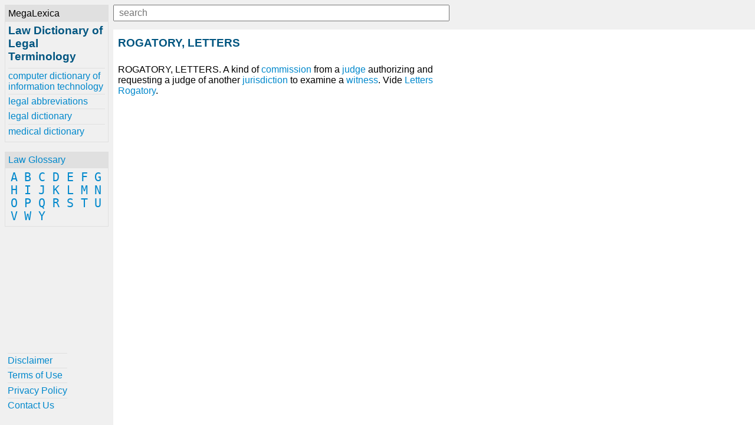

--- FILE ---
content_type: application/javascript; charset=UTF-8
request_url: https://www.law-dictionary.org/-/js/global.1548970169787.js
body_size: 1655
content:
"use strict";function ready(e){if(document.readyState!=="loading"){e()}else if(document.addEventListener){document.addEventListener("DOMContentLoaded",e)}else{document.attachEvent("onreadystatechange",function(){if(document.readyState!=="loading")e()})}}function mincomplete(e){if(!typeof e==="object"||!e.input||!e.suggestions){throw new Error("Missing required settings.")}var n=e.highlightedClass||"highlighted";var r="."+n;var t=e.input;var i=e.suggestions;var o=38;var a=40;var s=9;var d=13;t.addEventListener("keydown",function(e){if(i.childNodes.length===0){return}var t=e.which||e.keyCode;switch(t){case o:e.preventDefault();l("up",i,n,r);break;case a:e.preventDefault();l("down",i,n,r);break;case s:c(e,i);break;case d:u(e,i);break;default:break}});function l(e,t,n,r){var i=t.childNodes.length-1;var o=t.querySelector(r);var a;if(e==="up"){o=o?o:t.childNodes[0];a=o.previousSibling||t.childNodes[i]}else{o=o?o:t.childNodes[i];a=o.nextSibling||t.childNodes[0]}o.classList.remove(n);a.classList.add(n)}function c(e,t){e.preventDefault();e.target.value=t.querySelector(r).innerText;e.target.dispatchEvent(new Event("input"))}function u(e,t){c(e,t)}}function debounce(r,i){var o;var a;return function(){var e=this;var t=arguments;var n=function(){o=null;a=r.apply(e,t)};clearTimeout(o);o=setTimeout(n,i);return a}}function ajax(e,t,n,r){try{r=new(window.XMLHttpRequest||window.ActiveXObject)("MSXML2.XMLHTTP.3.0");r.open(n?"POST":"GET",e,1);r.setRequestHeader("X-Requested-With","XMLHttpRequest");r.setRequestHeader("Content-type","application/x-www-form-urlencoded");r.onreadystatechange=function(){if(r.readyState>3&&t){t(r.responseText,r)}};r.send(n)}catch(i){if(window.console){console.log(i)}}}function xBase32(){var s="0123456789abcdefghjkmnpqrstvwxyz".split("");var d="00000000000000000000000000000000";var l="00000";if(!String.prototype.codePointAt){(function(){"use strict";var e=function(){var e;try{var t={};var n=Object.defineProperty;e=n(t,t,t)&&n}catch(r){}return e}();var t=function(e){if(this===null){throw new TypeError}var t=String(this);var n=t.length;var r=e?Number(e):0;if(r!==r){r=0}if(r<0||r>=n){return undefined}var i=t.charCodeAt(r);var o;if(i>=55296&&i<=56319&&n>r+1){o=t.charCodeAt(r+1);if(o>=56320&&o<=57343){return(i-55296)*1024+o-56320+65536}}return i};if(e){e(String.prototype,"codePointAt",{value:t,configurable:true,writable:true})}else{String.prototype.codePointAt=t}})()}return{encode:e};function e(e){var t=8;var i=t;var o="";var r=new c;e.split("").forEach(function(e){var t=e.codePointAt(0);var n=t.toString(2);i=n.length>i?n.length:i;var r=(d+n).slice(-d.length);o+=r});o=o.match(/.{1,32}/g).map(function(e){var t=e.slice(-i);var n=parseInt(t,2);r.update(n);return t}).join("");var n=o.match(/.{1,5}/g);var a="";n.forEach(function(e){if(e.length===5){var t=parseInt(e,2);a+=s[t];return}var n=(e+l).substr(0,l.length);var r=parseInt(n,2);a+=s[r]});a=s[i]+a;a+=r.get();return a}function c(){var t=0;var n="";function e(e){t=(t+e)%32;n=s[t]}function r(){return n}return{update:e,get:r}}}ready(function(){document.oldIE=Boolean(document.oldIE);var t=document.getElementById("btn-menu-open");var e=document.getElementById("btn-menu-close");var r=document.getElementById("menu");var n=document.getElementById("menu-close");var i=document.getElementById("brand");var o=document.getElementById("glossary");var a=document.getElementById("related");var s=document.getElementById("helpful");var d=document.getElementById("content");var l=document.getElementById("lookup");var c=document.getElementById("q");var u=document.getElementById("modal-bg");var f=document.getElementById("suggestions");var v="selected";if(document.oldIE){window.onresize=p}else{window.onresize=w;mincomplete({input:c,suggestions:f,highlightedClass:v})}w();t.onclick=function(){u.style.display="block";r.style.display="block";n.style.display="block"};e.onclick=y;u.onclick=y;function y(){u.style.display="none";r.style.display="none";n.style.display="none";h();p()}function h(){var e=r.style.display==="none";if(e&&window.innerWidth>=768){r.style.display="block";return}if(!e){if(window.innerWidth<768){r.style.display="none"}else{n.style.display="none"}}}function p(){d.style.left=r.offsetWidth+"px";d.style.top=l.offsetHeight+"px"}function g(){if(!s){return}var e=a?a.offsetHeight:0;var t=o?o.offsetHeight:0;var n=i.offsetHeight+t+e+s.offsetHeight+50;if(r.style.position!=="absolute"&&r.offsetHeight>=n){s.style.position="absolute";return}if(r.offsetHeight<=n){s.style.position="relative"}}function m(){if(window.innerWidth>=768){c.style.width="570px";f.style.width="570px";return}var e=l.clientWidth-t.offsetWidth-30;c.style.width=e+"px";f.style.width=e+"px"}function w(){h();g();p();m()}window.xBase32=xBase32();var E="input";if(document.oldIE){E="onkeyup";c.addEventListener=c.attachEvent}c.addEventListener(E,debounce(function(){var i=c.value.trim().toLowerCase();if(i===""){f.style.display="none";return}ajax("/api/search/v1/lad/"+xBase32.encode(i)+".json",function(e){e=JSON.parse(e);var t=e.length;var n=0;var r="";for(;n<t;n+=1){r+='<a href="'+e[n].data.u+'">'+e[n].meta.highlighted+"</a>"}i=c.value;if(r===""||i===""){f.style.display="none";return}f.innerHTML=r;f.style.display="block";if(!document.oldIE){f.firstChild.className="selected"}})},200))});